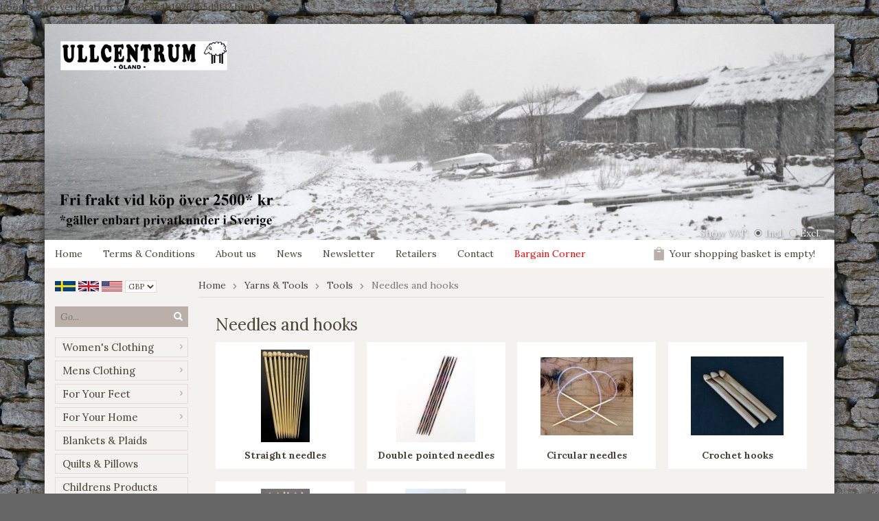

--- FILE ---
content_type: text/html; charset=UTF-8
request_url: https://www.ullcentrum.com/en/yarns-tools/tools/needles-and-hooks/
body_size: 11144
content:
<!doctype html>
<html lang="en">
<head>
	<meta http-equiv="content-type" content="text/html; charset=utf-8">

	<title>Needles and hooks - Tools - Yarns & Tools - Ullcentrum.com</title>

	<meta name="description" content="Ullcentrums trästickor.">
	<meta name="keywords" content="sticka,stickor,knitting needles,knitting needle,bambusticka,bambustickor,trästicka,trästickor,bamboo needles">
	<meta name="robots" content="index, follow">
	<meta name="viewport" content="width=device-width, initial-scale=1, maximum-scale=1">
	<!-- WIKINGGRUPPEN 8.1.3 -->

	<link rel="shortcut icon" href="/favicon2.png">
	<link href='//fonts.googleapis.com/css?family=Lora:400,700,400italic,700italic' rel='stylesheet' type='text/css'>
	<link rel="stylesheet" href="/frontend/view_desktop/css/compiled260.css">
		
		<link rel="stylesheet" href="//wgrremote.se/jquery-ui/1.11.2/smooth/jquery-ui.min.css" />
		<link rel="stylesheet" href="/css/jquery.multiselect.css" />
		<link rel="stylesheet" href="/css/filter.css?260">
		<link rel="canonical" href="https://www.ullcentrum.com/en/yarns-tools/tools/needles-and-hooks/">
<link rel="alternate" hreflang="sv" href="https://www.ullcentrum.com/garn-tillbehor/tillbehor/stickor-virk-kroknalar/">
<link rel="alternate" hreflang="en" href="https://www.ullcentrum.com/en/yarns-tools/tools/needles-and-hooks/">
<script>
(function(i,s,o,g,r,a,m){i['GoogleAnalyticsObject']=r;i[r]=i[r]||function(){
			(i[r].q=i[r].q||[]).push(arguments)},i[r].l=1*new Date();a=s.createElement(o),
			m=s.getElementsByTagName(o)[0];a.async=1;a.src=g;m.parentNode.insertBefore(a,m)
			})(window,document,'script','//www.google-analytics.com/analytics.js','ga');
			ga('create', 'UA-64759018-1', 'auto'); ga('send', 'pageview'); 
</script>google-site-verification: google7e4b1026db5d9f32.html
<meta name="google-site-verification" content="ShNrSWcz0duHm-Wdk-WBORzaNaKhODbEaRoGcW4wdo812" /></head><body itemscope itemtype="http://schema.org/WebPage"><div class="l-holder clearfix">	<div class="mobile-shipping-banner">
			</div>
	<div class="l-mobile-header"><button class="neutral-btn mini-menu"><i class="wgr-icon icon-list2"></i></button><button class="neutral-btn mini-search"><i class="wgr-icon icon-search"></i></button><img src="/frontend/view_desktop/design/logos/logo_en_old.png" class="mini-site-logo" alt="Ullcentrum Öland / Vedbyäng AB"><button class="neutral-btn mini-cart" onclick="goToURL('/checkout/?lang=en')"><div class="mini-cart-inner"><i class="wgr-icon icon-cart"></i></div></button><a class="mini-link" href="/?lang=en"></a></div><div class="l-header" itemscope itemtype="http://schema.org/WPHeader"><a class="site-logo" href="/?lang=en"><img src="/frontend/view_desktop/design/logos/alvedsjobodarvinterfrifaktlogo.jpg" alt="Ullcentrum Öland / Vedbyäng AB"></a><form class="vat-selector" action="#" method="get" onsubmit="return false">Show VAT: <input type="radio" name="vatsetting" value="inkl" id="vatsetting_inkl"
				onclick="setVATSetting('inkl')" checked> <label onclick="setVATSetting('inkl')" for="vatsetting_inkl"><span></span>Incl.</label>
			<input type="radio" name="vatsetting" value="exkl" id="vatsetting_exkl"
				onclick="setVATSetting('exkl')"> <label onclick="setVATSetting('exkl')" for="vatsetting_exkl"><span></span>Excl.</label></form></div><div class="l-menubar clearfix"><ul class="nav site-nav" itemscope itemtype="http://schema.org/SiteNavigationElement"><li class="site-nav__home"><a href="/?lang=en" title="Go to the Home page" itemprop="url">Home</a></li><li><a href="/en/info/terms/" itemprop="url">Terms & Conditions</a></li><li><a href="/en/info/about-us/" itemprop="url">About us</a></li><li class="hide-for-xlarge"><a href="/news/?lang=en" itemprop="url">News</a></li><li class="hide-for-xlarge"><a href="/newsletter/?lang=en" itemprop="url">Newsletter</a></li><li><a href="/en/info/retailers/" itemprop="url">Retailers</a></li><li><a href="/contact/?lang=en" itemprop="url">Contact</a></li><li><a class="redcampaign" href="/campaigns/?lang=en" itemprop="url">Bargain Corner</a></li></ul><div id="topcart-holder">
			<div id="topcart-area"><img src="/frontend/view_desktop/design/topcart_cartsymbol.png" class="topcart-icon" alt="Cart">Your shopping basket is empty!&nbsp;&nbsp;<div id="topcart-hoverarea"></div></div>
		  </div>
	  <div id="popcart"></div></div><div class="l-content clearfix">
		<div class="l-sidebar-primary" itemscope itemtype="http://schema.org/WPSideBar"><div itemscope itemtype="http://schema.org/SiteNavigationElement">
			<form class="lang-changer" name="valutaval" action="javascript:void(0)"><a title="Svenska" itemprop="url" href="https://www.ullcentrum.com/garn-tillbehor/tillbehor/stickor-virk-kroknalar/"><img alt="Svenska" src="/frontend/view_desktop/design/flags/sv_big.png"></a>&nbsp;<a title="English" itemprop="url" href="https://www.ullcentrum.com/en/yarns-tools/tools/needles-and-hooks/"><img alt="English" src="/frontend/view_desktop/design/flags/uk_big.png"></a>&nbsp;<a title="English" itemprop="url" href="http://www.ullcentrum.com/?lang=en"><img alt="USA" src="/frontend/view_desktop/design/flags/us_big.png"></a>&nbsp;<select class="wipe" name="valuta" onchange="setCurrency(this.options[this.selectedIndex].text)"><option>EUR</option><option selected>GBP</option><option>SEK</option><option>USD</option></select></form><br></div><form method="get" action="/search/" class="site-search input-highlight">
		<input type="hidden" name="lang" value="en"><input type="search" placeholder="Go..." name="q" class="js-autocomplete-input neutral-btn site-search__input"><button type="submit" class="neutral-btn site-search__btn"><i class="wgr-icon icon-search"></i></button>
	</form><div class="module module__products">
		<div class="module__body wipe" itemscope itemtype="http://schema.org/SiteNavigationElement"><ul class="listmenu listmenu-0"><li>
					<a href="/en/womens-clothing/" title="Women&#039;s Clothing" itemprop="url">Women's Clothing<i class="menu-node js-menu-node wgr-icon icon-arrow-right5" data-arrows="icon-arrow-down5 icon-arrow-right5"></i></a><ul class="listmenu listmenu-1"><li>
					<a href="/en/womens-clothing/woollen-garments/" title="Woollen garments" itemprop="url">Woollen garments<i class="menu-node js-menu-node wgr-icon icon-arrow-right5" data-arrows="icon-arrow-down5 icon-arrow-right5"></i></a><ul class="listmenu listmenu-2"><li>
					<a href="/en/womens-clothing/woollen-garments/underwear/" title="Underwear" itemprop="url">Underwear</a></li><li>
					<a href="/en/womens-clothing/woollen-garments/cardigans-and-waistcoats/" title="Cardigans and waistcoats" itemprop="url">Cardigans and waistcoats</a></li><li>
					<a href="/en/womens-clothing/woollen-garments/sweaters/" title="Sweaters" itemprop="url">Sweaters</a></li><li>
					<a href="/en/womens-clothing/woollen-garments/gloves-mitts-wrist-warmers-and-leg-warmers/" title="Gloves, mitts, wrist warmers and leg warmers" itemprop="url">Gloves, mitts, wrist warmers and leg warmers</a></li><li>
					<a href="/en/womens-clothing/woollen-garments/headgear/" title="Headgear" itemprop="url">Headgear</a></li><li>
					<a href="/en/womens-clothing/woollen-garments/ponchos-shawls-and-scarves/" title="Ponchos, shawls and scarves" itemprop="url">Ponchos, shawls and scarves</a></li><li>
					<a href="/en/womens-clothing/woollen-garments/wool-dresses/" title="Wool dresses" itemprop="url">Wool dresses</a></li></ul></li><li>
					<a href="/en/womens-clothing/linen-garments/" title="Linen garments" itemprop="url">Linen garments<i class="menu-node js-menu-node wgr-icon icon-arrow-right5" data-arrows="icon-arrow-down5 icon-arrow-right5"></i></a><ul class="listmenu listmenu-2"><li>
					<a href="/en/womens-clothing/linen-garments/sweaters/" title="Sweaters" itemprop="url">Sweaters</a></li><li>
					<a href="/en/womens-clothing/linen-garments/blouses-tops/" title="Blouses &amp; tops" itemprop="url">Blouses & tops</a></li><li>
					<a href="/en/womens-clothing/linen-garments/cardigans/" title="Cardigans" itemprop="url">Cardigans</a></li><li>
					<a href="/en/womens-clothing/linen-garments/scarves-ponchos/" title="Scarves &amp; ponchos" itemprop="url">Scarves & ponchos</a></li><li>
					<a href="/en/womens-clothing/linen-garments/dresses-tunics/" title="Dresses &amp; tunics" itemprop="url">Dresses & tunics</a></li><li>
					<a href="/en/womens-clothing/linen-garments/trousers/" title="Trousers" itemprop="url">Trousers</a></li><li>
					<a href="/en/womens-clothing/linen-garments/skirt/" title="Skirt" itemprop="url">Skirt</a></li></ul></li><li>
					<a href="/en/womens-clothing/jackets-coats/" title="Jackets &amp; Coats" itemprop="url">Jackets & Coats</a></li></ul></li><li>
					<a href="/en/mens-clothing/" title="Mens Clothing" itemprop="url">Mens Clothing<i class="menu-node js-menu-node wgr-icon icon-arrow-right5" data-arrows="icon-arrow-down5 icon-arrow-right5"></i></a><ul class="listmenu listmenu-1"><li>
					<a href="/en/mens-clothing/woollen-underwear/" title="Woollen underwear" itemprop="url">Woollen underwear</a></li><li>
					<a href="/en/mens-clothing/woollen-cardigans-waistcoats-and-sweaters/" title="Woollen cardigans, waistcoats and sweaters" itemprop="url">Woollen cardigans, waistcoats and sweaters</a></li><li>
					<a href="/en/mens-clothing/hats-gloves-scarves/" title="Hats, gloves &amp; scarves" itemprop="url">Hats, gloves & scarves</a></li><li>
					<a href="/en/mens-clothing/shirts/" title="Shirts" itemprop="url">Shirts</a></li><li>
					<a href="/en/mens-clothing/mens-trousers/" title="Mens trousers" itemprop="url">Mens trousers</a></li></ul></li><li>
					<a href="/en/for-your-feet/" title="For Your Feet" itemprop="url">For Your Feet<i class="menu-node js-menu-node wgr-icon icon-arrow-right5" data-arrows="icon-arrow-down5 icon-arrow-right5"></i></a><ul class="listmenu listmenu-1"><li>
					<a href="/en/for-your-feet/socks/" title="Socks" itemprop="url">Socks</a></li><li>
					<a href="/en/for-your-feet/raggsocks/" title="&quot;Raggsocks&quot;" itemprop="url">"Raggsocks"</a></li><li>
					<a href="/en/for-your-feet/slippers/" title="Slippers" itemprop="url">Slippers</a></li><li>
					<a href="/en/for-your-feet/insoles/" title="Insoles" itemprop="url">Insoles</a></li></ul></li><li>
					<a href="/en/for-your-home/" title="For Your Home" itemprop="url">For Your Home<i class="menu-node js-menu-node wgr-icon icon-arrow-right5" data-arrows="icon-arrow-down5 icon-arrow-right5"></i></a><ul class="listmenu listmenu-1"><li>
					<a href="/en/for-your-home/felted-hot-pads/" title="Felted Hot pads" itemprop="url">Felted Hot pads</a></li><li>
					<a href="/en/for-your-home/seat-cushions/" title="Seat cushions" itemprop="url">Seat cushions</a></li><li>
					<a href="/en/for-your-home/key-rings/" title="Key rings" itemprop="url">Key rings</a></li><li>
					<a href="/en/for-your-home/dishcloths/" title="Dishcloths" itemprop="url">Dishcloths</a></li><li>
					<a href="/en/for-your-home/napkins/" title="Napkins" itemprop="url">Napkins</a></li><li>
					<a href="/en/for-your-home/towels-bedding/" title="Towels &amp; bedding" itemprop="url">Towels & bedding</a></li><li>
					<a href="/en/for-your-home/sheepskin/" title="Sheepskin" itemprop="url">Sheepskin</a></li><li>
					<a href="/en/for-your-home/wheat-heater/" title="Wheat heater" itemprop="url">Wheat heater</a></li></ul></li><li>
					<a href="/en/blankets-plaids/" title="Blankets &amp; Plaids" itemprop="url">Blankets & Plaids</a></li><li>
					<a href="/en/quilts-pillows/" title="Quilts &amp; Pillows" itemprop="url">Quilts & Pillows</a></li><li>
					<a href="/en/childrens-products/" title="Childrens Products" itemprop="url">Childrens Products</a></li><li class="is-listmenu-opened">
					<a class="selected" href="/en/yarns-tools/" title="Yarns &amp; Tools" itemprop="url">Yarns & Tools<i class="menu-node js-menu-node wgr-icon icon-arrow-down5" data-arrows="icon-arrow-down5 icon-arrow-right5"></i></a><ul class="listmenu listmenu-1"><li>
					<a href="/en/yarns-tools/wool-yarn/" title="Wool Yarn" itemprop="url">Wool Yarn<i class="menu-node js-menu-node wgr-icon icon-arrow-right5" data-arrows="icon-arrow-down5 icon-arrow-right5"></i></a><ul class="listmenu listmenu-2"><li>
					<a href="/en/yarns-tools/wool-yarn/1-ply-lace-weight/" title="1-ply Lace Weight" itemprop="url">1-ply Lace Weight</a></li><li>
					<a href="/en/yarns-tools/wool-yarn/2-ply-sport-weight/" title="2-ply Sport Weight" itemprop="url">2-ply Sport Weight</a></li><li>
					<a href="/en/yarns-tools/wool-yarn/3-ply-worsted/" title="3-ply Worsted" itemprop="url">3-ply Worsted</a></li><li>
					<a href="/en/yarns-tools/wool-yarn/z-plied-2-ply/" title="Z-plied 2-ply" itemprop="url">Z-plied 2-ply</a></li><li>
					<a href="/en/yarns-tools/wool-yarn/raggsock-yarn/" title="Raggsock yarn" itemprop="url">Raggsock yarn</a></li><li>
					<a href="/en/yarns-tools/wool-yarn/lovikka-wool-yarn/" title="Lovikka wool yarn" itemprop="url">Lovikka wool yarn</a></li><li>
					<a href="/en/yarns-tools/wool-yarn/rovings/" title="Rovings" itemprop="url">Rovings<i class="menu-node js-menu-node wgr-icon icon-arrow-right5" data-arrows="icon-arrow-down5 icon-arrow-right5"></i></a><ul class="listmenu listmenu-3"><li>
					<a href="/en/yarns-tools/wool-yarn/rovings/chunky-pencil-roving/" title="Chunky pencil roving" itemprop="url">Chunky pencil roving</a></li><li>
					<a href="/en/yarns-tools/wool-yarn/rovings/thin-pencil-roving/" title="Thin pencil roving" itemprop="url">Thin pencil roving</a></li></ul></li><li>
					<a href="/en/yarns-tools/wool-yarn/island-yarn/" title="Island yarn" itemprop="url">Island yarn</a></li><li>
					<a href="/en/yarns-tools/wool-yarn/8-2-wool-yarn/" title="8/2 Wool Yarn" itemprop="url">8/2 Wool Yarn</a></li><li>
					<a href="/en/yarns-tools/wool-yarn/thin-yarn/" title="Thin Yarn" itemprop="url">Thin Yarn</a></li><li>
					<a href="/en/yarns-tools/wool-yarn/wool-cones-8-2/" title="Wool Cones (8/2)" itemprop="url">Wool Cones (8/2)</a></li><li>
					<a href="/en/yarns-tools/wool-yarn/wool-cones-6-2/" title="Wool cones (6/2)" itemprop="url">Wool cones (6/2)</a></li></ul></li><li>
					<a href="/en/yarns-tools/linen-yarn/" title="Linen Yarn" itemprop="url">Linen Yarn</a></li><li>
					<a href="/en/yarns-tools/additional-yarns/" title="Additional yarns" itemprop="url">Additional yarns<i class="menu-node js-menu-node wgr-icon icon-arrow-right5" data-arrows="icon-arrow-down5 icon-arrow-right5"></i></a><ul class="listmenu listmenu-2"><li>
					<a href="/en/yarns-tools/additional-yarns/mohair-boucle-yarn/" title="Mohair boucle yarn" itemprop="url">Mohair boucle yarn</a></li><li>
					<a href="/en/yarns-tools/additional-yarns/misti-lace/" title="Misti Lace" itemprop="url">Misti Lace</a></li></ul></li><li class="is-listmenu-opened">
					<a class="selected" href="/en/yarns-tools/tools/" title="Tools" itemprop="url">Tools<i class="menu-node js-menu-node wgr-icon icon-arrow-down5" data-arrows="icon-arrow-down5 icon-arrow-right5"></i></a><ul class="listmenu listmenu-2"><li>
					<a href="/en/yarns-tools/tools/books/" title="Books" itemprop="url">Books</a></li><li class="is-listmenu-opened">
					<a class="selected" href="/en/yarns-tools/tools/needles-and-hooks/" title="Needles and hooks" itemprop="url">Needles and hooks<i class="menu-node js-menu-node wgr-icon icon-arrow-down5" data-arrows="icon-arrow-down5 icon-arrow-right5"></i></a><ul class="listmenu listmenu-3"><li>
					<a href="/en/yarns-tools/tools/needles-and-hooks/straight-needles/" title="Straight needles" itemprop="url">Straight needles</a></li><li>
					<a href="/en/yarns-tools/tools/needles-and-hooks/double-pointed-needles/" title="Double pointed needles" itemprop="url">Double pointed needles</a></li><li>
					<a href="/en/yarns-tools/tools/needles-and-hooks/circular-needles/" title="Circular needles" itemprop="url">Circular needles</a></li><li>
					<a href="/en/yarns-tools/tools/needles-and-hooks/crochet-hooks/" title="Crochet hooks" itemprop="url">Crochet hooks</a></li><li>
					<a href="/en/yarns-tools/tools/needles-and-hooks/tunisian-crochet-hooks/" title="Tunisian crochet hooks" itemprop="url">Tunisian crochet hooks</a></li><li>
					<a href="/en/yarns-tools/tools/needles-and-hooks/cable-needles/" title="Cable needles" itemprop="url">Cable needles</a></li></ul></li><li>
					<a href="/en/yarns-tools/tools/ribbons/" title="Ribbons" itemprop="url">Ribbons</a></li><li>
					<a href="/en/yarns-tools/tools/buttons/" title="Buttons" itemprop="url">Buttons</a></li><li>
					<a href="/en/yarns-tools/tools/shawl-pins-buckles/" title="Shawl pins &amp; buckles" itemprop="url">Shawl pins & buckles</a></li><li>
					<a href="/en/yarns-tools/tools/reflective-buttons/" title="Reflective Buttons" itemprop="url">Reflective Buttons</a></li></ul></li><li>
					<a href="/en/yarns-tools/weavers-corner/" title="Weaver&#039;s corner" itemprop="url">Weaver's corner</a></li><li>
					<a href="/en/yarns-tools/yarn-kit/" title="Yarn Kit" itemprop="url">Yarn Kit</a></li></ul></li><li>
					<a href="/en/carded-batts-wool-locks-accessories/" title="Carded Batts, Wool Locks &amp; Accessories" itemprop="url">Carded Batts, Wool Locks & Accessories<i class="menu-node js-menu-node wgr-icon icon-arrow-right5" data-arrows="icon-arrow-down5 icon-arrow-right5"></i></a><ul class="listmenu listmenu-1"><li>
					<a href="/en/carded-batts-wool-locks-accessories/kilo-pack/" title="Kilo Pack" itemprop="url">Kilo Pack</a></li><li>
					<a href="/en/carded-batts-wool-locks-accessories/accessories/" title="Accessories" itemprop="url">Accessories</a></li></ul></li><li>
					<a href="/en/knitting-crochet-patterns/" title="Knitting &amp; Crochet Patterns" itemprop="url">Knitting & Crochet Patterns<i class="menu-node js-menu-node wgr-icon icon-arrow-right5" data-arrows="icon-arrow-down5 icon-arrow-right5"></i></a><ul class="listmenu listmenu-1"><li>
					<a href="/en/knitting-crochet-patterns/patterns-wool/" title="Patterns wool" itemprop="url">Patterns wool<i class="menu-node js-menu-node wgr-icon icon-arrow-right5" data-arrows="icon-arrow-down5 icon-arrow-right5"></i></a><ul class="listmenu listmenu-2"><li>
					<a href="/en/knitting-crochet-patterns/patterns-wool/headgear/" title="Headgear" itemprop="url">Headgear<i class="menu-node js-menu-node wgr-icon icon-arrow-right5" data-arrows="icon-arrow-down5 icon-arrow-right5"></i></a><ul class="listmenu listmenu-3"><li>
					<a href="/en/knitting-crochet-patterns/patterns-wool/headgear/crochet-hats-and-caps/" title="Crochet hats and caps" itemprop="url">Crochet hats and caps</a></li><li>
					<a href="/en/knitting-crochet-patterns/patterns-wool/headgear/head-band/" title="Head band" itemprop="url">Head band</a></li><li>
					<a href="/en/knitting-crochet-patterns/patterns-wool/headgear/tunisian-crochet-hats-and-caps/" title="Tunisian crochet hats and caps" itemprop="url">Tunisian crochet hats and caps</a></li><li>
					<a href="/en/knitting-crochet-patterns/patterns-wool/headgear/lovikka-hats/" title="Lovikka hats" itemprop="url">Lovikka hats</a></li></ul></li><li>
					<a href="/en/knitting-crochet-patterns/patterns-wool/scarves-shawls-ponchos/" title="Scarves, shawls &amp; ponchos" itemprop="url">Scarves, shawls & ponchos<i class="menu-node js-menu-node wgr-icon icon-arrow-right5" data-arrows="icon-arrow-down5 icon-arrow-right5"></i></a><ul class="listmenu listmenu-3"><li>
					<a href="/en/knitting-crochet-patterns/patterns-wool/scarves-shawls-ponchos/knitted-shawls-and-scarves/" title="Knitted shawls and scarves" itemprop="url">Knitted shawls and scarves</a></li><li>
					<a href="/en/knitting-crochet-patterns/patterns-wool/scarves-shawls-ponchos/crochet-shawls-and-scarves/" title="Crochet shawls and scarves" itemprop="url">Crochet shawls and scarves</a></li><li>
					<a href="/en/knitting-crochet-patterns/patterns-wool/scarves-shawls-ponchos/shawls-and-scarves-in-tunisian-crochet/" title="Shawls and scarves in Tunisian crochet" itemprop="url">Shawls and scarves in Tunisian crochet</a></li><li>
					<a href="/en/knitting-crochet-patterns/patterns-wool/scarves-shawls-ponchos/ponchos/" title="Ponchos" itemprop="url">Ponchos</a></li></ul></li><li>
					<a href="/en/knitting-crochet-patterns/patterns-wool/mitts-and-wrist-warmers/" title="Mitts and wrist-warmers" itemprop="url">Mitts and wrist-warmers<i class="menu-node js-menu-node wgr-icon icon-arrow-right5" data-arrows="icon-arrow-down5 icon-arrow-right5"></i></a><ul class="listmenu listmenu-3"><li>
					<a href="/en/knitting-crochet-patterns/patterns-wool/mitts-and-wrist-warmers/wrist-warmers/" title="Wrist warmers" itemprop="url">Wrist warmers</a></li><li>
					<a href="/en/knitting-crochet-patterns/patterns-wool/mitts-and-wrist-warmers/half-mitts/" title="Half mitts" itemprop="url">Half mitts</a></li><li>
					<a href="/en/knitting-crochet-patterns/patterns-wool/mitts-and-wrist-warmers/mittens-gloves/" title="Mittens / gloves" itemprop="url">Mittens / gloves</a></li><li>
					<a href="/en/knitting-crochet-patterns/patterns-wool/mitts-and-wrist-warmers/lovikka-mittens/" title="Lovikka mittens" itemprop="url">Lovikka mittens</a></li></ul></li><li>
					<a href="/en/knitting-crochet-patterns/patterns-wool/sweaters-waistcoats/" title="Sweaters &amp; waistcoats" itemprop="url">Sweaters & waistcoats</a></li><li>
					<a href="/en/knitting-crochet-patterns/patterns-wool/cardigans/" title="Cardigans" itemprop="url">Cardigans</a></li><li>
					<a href="/en/knitting-crochet-patterns/patterns-wool/various/" title="Various" itemprop="url">Various</a></li><li>
					<a href="/en/knitting-crochet-patterns/patterns-wool/childrens-wear/" title="Children&#039;s wear" itemprop="url">Children's wear</a></li><li>
					<a href="/en/knitting-crochet-patterns/patterns-wool/socks-and-leg-warmers/" title="Socks and leg warmers" itemprop="url">Socks and leg warmers</a></li></ul></li><li>
					<a href="/en/knitting-crochet-patterns/patterns-linen/" title="Patterns linen" itemprop="url">Patterns linen<i class="menu-node js-menu-node wgr-icon icon-arrow-right5" data-arrows="icon-arrow-down5 icon-arrow-right5"></i></a><ul class="listmenu listmenu-2"><li>
					<a href="/en/knitting-crochet-patterns/patterns-linen/dishcloths-and-pot-holder/" title="Dishcloths and pot holder" itemprop="url">Dishcloths and pot holder</a></li><li>
					<a href="/en/knitting-crochet-patterns/patterns-linen/scarves-shawls-and-ponchos/" title="Scarves, Shawls and Ponchos" itemprop="url">Scarves, Shawls and Ponchos</a></li><li>
					<a href="/en/knitting-crochet-patterns/patterns-linen/tops-cardigans-sweaters/" title="Tops, cardigans &amp; sweaters" itemprop="url">Tops, cardigans & sweaters</a></li></ul></li><li>
					<a href="/en/knitting-crochet-patterns/patterns-other-yarns/" title="Patterns other yarns" itemprop="url">Patterns other yarns</a></li></ul></li><li>
					<a href="/en/miscellaneous/" title="Miscellaneous" itemprop="url">Miscellaneous<i class="menu-node js-menu-node wgr-icon icon-arrow-right5" data-arrows="icon-arrow-down5 icon-arrow-right5"></i></a><ul class="listmenu listmenu-1"><li>
					<a href="/en/miscellaneous/gift-cards/" title="Gift Cards" itemprop="url">Gift Cards</a></li><li>
					<a href="/en/miscellaneous/bags/" title="Bags" itemprop="url">Bags</a></li><li>
					<a href="/en/miscellaneous/craft-kits/" title="Craft kits" itemprop="url">Craft kits</a></li><li>
					<a href="/en/miscellaneous/ribbons/" title="Ribbons" itemprop="url">Ribbons</a></li><li>
					<a href="/en/miscellaneous/buttons/" title="Buttons" itemprop="url">Buttons</a></li><li>
					<a href="/en/miscellaneous/shawl-pins-buckles/" title="Shawl pins &amp; buckles" itemprop="url">Shawl pins & buckles</a></li><li>
					<a href="/en/miscellaneous/reflective-buttons/" title="Reflective Buttons" itemprop="url">Reflective Buttons</a></li></ul></li><li>
					<a href="/en/red-cedar-products/" title="Red Cedar Products" itemprop="url">Red Cedar Products</a></li><li>
					<a href="/en/hygiene-cleaning/" title="Hygiene &amp; Cleaning" itemprop="url">Hygiene & Cleaning<i class="menu-node js-menu-node wgr-icon icon-arrow-right5" data-arrows="icon-arrow-down5 icon-arrow-right5"></i></a><ul class="listmenu listmenu-1"><li>
					<a href="/en/hygiene-cleaning/dishcloths/" title="Dishcloths" itemprop="url">Dishcloths</a></li><li>
					<a href="/en/hygiene-cleaning/skin-care-health/" title="Skin Care &amp; Health" itemprop="url">Skin Care & Health</a></li><li>
					<a href="/en/hygiene-cleaning/cleaning/" title="Cleaning" itemprop="url">Cleaning</a></li><li>
					<a href="/en/hygiene-cleaning/soaps/" title="Soaps" itemprop="url">Soaps</a></li></ul></li></ul><ul class="listmenu listmenu-0"><li>
			<a class=" redcampaign" href="/campaigns/?lang=en" itemprop="url">Bargain Corner</a>
			<div class="menu-node"></div>
		</li></ul>
		</div>
	</div><div class="module">
		<h5 class="module__heading">More</h5>
		<div class="module__body">
			<ul class="listmenu listmenu-0" itemscope itemtype="http://schema.org/SiteNavigationElement"><li><a class="" href="/en/info/about-us/" itemprop="url">About Us</a></li><li><a class="" href="/en/info/our-shops/" itemprop="url">Our shops</a></li><li><a class="" href="/en/info/retailers/" itemprop="url">Retailers</a></li><li><a class="" href="/en/info/terms/" itemprop="url">Terms</a></li><li><a class="" href="/en/info/washing-instructions/" itemprop="url">Washing instructions</a></li><li><a class="" href="/customer-login/?lang=en" itemprop="url">Log in</a></li>		</ul>
		</div>
	</div><div class="module">
			<h5 class="module__heading">Customer Service</h5>
			<div class="module__body"><p style="line-height: 15.3999996185303px;"><span style="font-size: 12px;">For further information, please feel free to contact us per</span></p>

<p style="line-height: 15.3999996185303px;"><span style="font-size: 12px;">email:&nbsp;</span><a href="mailto:admin@ullcentrum.com" style="font-size: 12px;">admin@ullcentrum.com</a></p>

<p style="line-height: 15.3999996185303px;"><span style="font-size:12px;">Tel. +46 (0)485 29010</span>&nbsp;<br>
<br>
<span style="font-size: 12px;">We aim to respond within 1 - 2 days</span></p>

<p style="line-height: 15.3999996185303px;">&nbsp;</p>

<p style="line-height: 15.3999996185303px;">&nbsp;</p>
</div>
		</div><div class="module">
			<h5 class="module__heading">Payment Options</h5>
			<div class="module__body">			<img class="payment-logo payment-logo--list" alt="Klarna" src="//wgrremote.se/img/logos/klarna/klarna.svg">
			<img class="payment-logo payment-logo--list" alt="PayPal" src="//wgrremote.se/img/logos/paypal.png"><img class="payment-logo payment-logo--list" alt="Swish" src="//wgrremote.se/img/logos/swish.png"><img class="payment-logo payment-logo--list" alt="Faktura" src="//wgrremote.se/img/logos/egenfaktura.png"></div>
	</div></div><div class="l-main"><ol itemprop="breadcrumb" class="nav breadcrumbs clearfix">
		<li><a href="/?lang=en">Home</a> <i class="wgr-icon icon-arrow-right5" style="vertical-align:middle;"></i></li><li><a href="/en/yarns-tools/" title="Yarns &amp; Tools">Yarns & Tools</a> <i class="wgr-icon icon-arrow-right5" style="vertical-align:middle;"></i></li><li><a href="/en/yarns-tools/tools/" title="Tools">Tools</a> <i class="wgr-icon icon-arrow-right5" style="vertical-align:middle;"></i></li><li>Needles and hooks</li></ol><div class="l-inner" itemscope itemtype="http://schema.org/WebPageElement" itemprop="mainContentOfPage"><h1 class="category-heading" itemprop="headline">Needles and hooks</h1><div class="category-lead" itemprop="description"></div><ul class="grid-gallery grid-gallery--categories" itemscope itemtype="http://schema.org/SiteNavigationElement"><li class="category-item" title="Straight needles" onclick="goToURL('https://www.ullcentrum.com/en/yarns-tools/tools/needles-and-hooks/straight-needles/')">
					<div class="category-item__img">
						<a href="/en/yarns-tools/tools/needles-and-hooks/straight-needles/"><img src="/images/category/rakastickor.jpg" alt="Straight needles" itemprop="image"></a>
					</div>
					<div class="category-item__heading"><strong><a href="/en/yarns-tools/tools/needles-and-hooks/straight-needles/" itemprop="url">Straight needles</a></strong></div>						
				</li><li class="category-item" title="Double pointed needles" onclick="goToURL('https://www.ullcentrum.com/en/yarns-tools/tools/needles-and-hooks/double-pointed-needles/')">
					<div class="category-item__img">
						<a href="/en/yarns-tools/tools/needles-and-hooks/double-pointed-needles/"><img src="/images/category/knitprostrump15cm2.jpg" alt="Double pointed needles" itemprop="image"></a>
					</div>
					<div class="category-item__heading"><strong><a href="/en/yarns-tools/tools/needles-and-hooks/double-pointed-needles/" itemprop="url">Double pointed needles</a></strong></div>						
				</li><li class="category-item" title="Circular needles" onclick="goToURL('https://www.ullcentrum.com/en/yarns-tools/tools/needles-and-hooks/circular-needles/')">
					<div class="category-item__img">
						<a href="/en/yarns-tools/tools/needles-and-hooks/circular-needles/"><img src="/images/category/rundsticka1.jpg" alt="Circular needles" itemprop="image"></a>
					</div>
					<div class="category-item__heading"><strong><a href="/en/yarns-tools/tools/needles-and-hooks/circular-needles/" itemprop="url">Circular needles</a></strong></div>						
				</li><li class="category-item" title="Crochet hooks" onclick="goToURL('https://www.ullcentrum.com/en/yarns-tools/tools/needles-and-hooks/crochet-hooks/')">
					<div class="category-item__img">
						<a href="/en/yarns-tools/tools/needles-and-hooks/crochet-hooks/"><img src="/images/category/virknalar20mm.jpg" alt="Crochet hooks" itemprop="image"></a>
					</div>
					<div class="category-item__heading"><strong><a href="/en/yarns-tools/tools/needles-and-hooks/crochet-hooks/" itemprop="url">Crochet hooks</a></strong></div>						
				</li><li class="category-item" title="Tunisian crochet hooks" onclick="goToURL('https://www.ullcentrum.com/en/yarns-tools/tools/needles-and-hooks/tunisian-crochet-hooks/')">
					<div class="category-item__img">
						<a href="/en/yarns-tools/tools/needles-and-hooks/tunisian-crochet-hooks/"><img src="/images/category/kroknalar.jpg" alt="Tunisian crochet hooks" itemprop="image"></a>
					</div>
					<div class="category-item__heading"><strong><a href="/en/yarns-tools/tools/needles-and-hooks/tunisian-crochet-hooks/" itemprop="url">Tunisian crochet hooks</a></strong></div>						
				</li><li class="category-item" title="Cable needles" onclick="goToURL('https://www.ullcentrum.com/en/yarns-tools/tools/needles-and-hooks/cable-needles/')">
					<div class="category-item__img">
						<a href="/en/yarns-tools/tools/needles-and-hooks/cable-needles/"><img src="/images/category/flatstickor.jpg" alt="Cable needles" itemprop="image"></a>
					</div>
					<div class="category-item__heading"><strong><a href="/en/yarns-tools/tools/needles-and-hooks/cable-needles/" itemprop="url">Cable needles</a></strong></div>						
				</li></ul><div class="sub-gallery--products"><h3 class="startpage-bar">Hot items in the sub-categories</h3><ul class="grid-gallery grid-gallery--products" itemprop="about" itemscope itemtype="http://schema.org/SomeProducts"><li data-productid="1245" class="product-item" title="Tunisian crochet hook, short, double ended 16 cm" onclick="goToURL('https://www.ullcentrum.com/en/yarns-tools/tools/needles-and-hooks/tunisian-crochet-hooks/tunisian-crochet-hook-short-double-ended-16-cm/')" itemprop="offers" itemscope itemtype="http://schema.org/Offer">
							<div class="product-item__img">
								<a href="/en/yarns-tools/tools/needles-and-hooks/tunisian-crochet-hooks/tunisian-crochet-hook-short-double-ended-16-cm/"><img src="/images/list/kroknalar-dubbla-1-.jpg" alt="Tunisian crochet hook, short, double ended 16 cm" itemprop="image"></a>
							</div><div class="product-item__body">
								<h3 class="product-item__heading" itemprop="name">Tunisian crochet hook, short, double ended 16 cm</h3>
								<div class="product-item__body__bottom"><span class="price" itemprop="price">£4.10</span><meta itemprop="priceCurrency" content="GBP">
					<div class="product-item__buttons">
						<a class="btn" title="Tunisian crochet hook, short, double ended 16 cm" href="/en/yarns-tools/tools/needles-and-hooks/tunisian-crochet-hooks/tunisian-crochet-hook-short-double-ended-16-cm/" itemprop="url">Info</a>&nbsp;<a class="btn btn--primary" href="/en/yarns-tools/tools/needles-and-hooks/tunisian-crochet-hooks/tunisian-crochet-hook-short-double-ended-16-cm/">Buy</a><link itemprop="availability" href="http://schema.org/InStock"></div>
					</div>
					 </div>
					</li><li data-productid="1166" class="product-item" title="Knitting needles double pointed 20 cm" onclick="goToURL('https://www.ullcentrum.com/en/yarns-tools/tools/needles-and-hooks/double-pointed-needles/knitting-needles-double-pointed-20-cm/')" itemprop="offers" itemscope itemtype="http://schema.org/Offer">
							<div class="product-item__img">
								<a href="/en/yarns-tools/tools/needles-and-hooks/double-pointed-needles/knitting-needles-double-pointed-20-cm/"><img src="/images/list/strumpstickor-20-cm-1-.jpg" alt="Knitting needles double pointed 20 cm" itemprop="image"></a>
							</div><div class="product-item__body">
								<h3 class="product-item__heading" itemprop="name">Knitting needles double pointed 20 cm</h3>
								<div class="product-item__body__bottom"><span class="price" itemprop="price">£4.10</span><meta itemprop="priceCurrency" content="GBP">
					<div class="product-item__buttons">
						<a class="btn" title="Knitting needles double pointed 20 cm" href="/en/yarns-tools/tools/needles-and-hooks/double-pointed-needles/knitting-needles-double-pointed-20-cm/" itemprop="url">Info</a>&nbsp;<a class="btn btn--primary" href="/en/yarns-tools/tools/needles-and-hooks/double-pointed-needles/knitting-needles-double-pointed-20-cm/">Buy</a><link itemprop="availability" href="http://schema.org/InStock"></div>
					</div>
					 </div>
					</li><li data-productid="1165" class="product-item" title="Knitting needles double pointed 13 cm" onclick="goToURL('https://www.ullcentrum.com/en/yarns-tools/tools/needles-and-hooks/double-pointed-needles/knitting-needles-double-pointed-13-cm/')" itemprop="offers" itemscope itemtype="http://schema.org/Offer">
							<div class="product-item__img">
								<a href="/en/yarns-tools/tools/needles-and-hooks/double-pointed-needles/knitting-needles-double-pointed-13-cm/"><img src="/images/list/strumpstickor-13-cm-1-.jpg" alt="Knitting needles double pointed 13 cm" itemprop="image"></a>
							</div><div class="product-item__body">
								<h3 class="product-item__heading" itemprop="name">Knitting needles double pointed 13 cm</h3>
								<div class="product-item__body__bottom"><span class="price" itemprop="price">£4.10</span><meta itemprop="priceCurrency" content="GBP">
					<div class="product-item__buttons">
						<a class="btn" title="Knitting needles double pointed 13 cm" href="/en/yarns-tools/tools/needles-and-hooks/double-pointed-needles/knitting-needles-double-pointed-13-cm/" itemprop="url">Info</a>&nbsp;<a class="btn btn--primary" href="/en/yarns-tools/tools/needles-and-hooks/double-pointed-needles/knitting-needles-double-pointed-13-cm/">Buy</a><link itemprop="availability" href="http://schema.org/InStock"></div>
					</div>
					 </div>
					</li><li data-productid="1160" class="product-item" title="Knitting needles, bamboo 30 cm" onclick="goToURL('https://www.ullcentrum.com/en/yarns-tools/tools/needles-and-hooks/straight-needles/knitting-needles-bamboo-30-cm/')" itemprop="offers" itemscope itemtype="http://schema.org/Offer">
							<div class="product-item__img">
								<a href="/en/yarns-tools/tools/needles-and-hooks/straight-needles/knitting-needles-bamboo-30-cm/"><img src="/images/list/stickor-30-cm-1-.jpg" alt="Knitting needles, bamboo 30 cm" itemprop="image"></a>
							</div><div class="product-item__body">
								<h3 class="product-item__heading" itemprop="name">Knitting needles, bamboo 30 cm</h3>
								<div class="product-item__body__bottom"><span class="price" itemprop="price">£4.10</span><meta itemprop="priceCurrency" content="GBP">
					<div class="product-item__buttons">
						<a class="btn" title="Knitting needles, bamboo 30 cm" href="/en/yarns-tools/tools/needles-and-hooks/straight-needles/knitting-needles-bamboo-30-cm/" itemprop="url">Info</a>&nbsp;<a class="btn btn--primary" href="/en/yarns-tools/tools/needles-and-hooks/straight-needles/knitting-needles-bamboo-30-cm/">Buy</a><link itemprop="availability" href="http://schema.org/InStock"></div>
					</div>
					 </div>
					</li><li data-productid="3128" class="product-item" title="Adde Lace circular needles" onclick="goToURL('https://www.ullcentrum.com/en/yarns-tools/tools/needles-and-hooks/circular-needles/adde-lace-circular-needles/')" itemprop="offers" itemscope itemtype="http://schema.org/Offer">
							<div class="product-item__img">
								<a href="/en/yarns-tools/tools/needles-and-hooks/circular-needles/adde-lace-circular-needles/"><img src="/images/list/addelace80cm.jpg" alt="Adde Lace circular needles" itemprop="image"></a>
							</div><div class="product-item__body">
								<h3 class="product-item__heading" itemprop="name">Adde Lace circular needles</h3>
								<div class="product-item__body__bottom"><span class="price" itemprop="price">£7.30</span><meta itemprop="priceCurrency" content="GBP">
					<div class="product-item__buttons">
						<a class="btn" title="Adde Lace circular needles" href="/en/yarns-tools/tools/needles-and-hooks/circular-needles/adde-lace-circular-needles/" itemprop="url">Info</a>&nbsp;<a class="btn btn--primary" href="/en/yarns-tools/tools/needles-and-hooks/circular-needles/adde-lace-circular-needles/">Buy</a><link itemprop="availability" href="http://schema.org/InStock"></div>
					</div>
					 </div>
					</li><li data-productid="1163" class="product-item" title="Circular needle bamboo 80 cm" onclick="goToURL('https://www.ullcentrum.com/en/yarns-tools/tools/needles-and-hooks/circular-needles/circular-needle-bamboo-80-cm/')" itemprop="offers" itemscope itemtype="http://schema.org/Offer">
							<div class="product-item__img">
								<a href="/en/yarns-tools/tools/needles-and-hooks/circular-needles/circular-needle-bamboo-80-cm/"><img src="/images/list/rundstickalang1.jpg" alt="Circular needle bamboo 80 cm" itemprop="image"></a>
							</div><div class="product-item__body">
								<h3 class="product-item__heading" itemprop="name">Circular needle bamboo 80 cm</h3>
								<div class="product-item__body__bottom"><span class="price" itemprop="price">£4.92</span><meta itemprop="priceCurrency" content="GBP">
					<div class="product-item__buttons">
						<a class="btn" title="Circular needle bamboo 80 cm" href="/en/yarns-tools/tools/needles-and-hooks/circular-needles/circular-needle-bamboo-80-cm/" itemprop="url">Info</a>&nbsp;<a class="btn btn--primary" href="/en/yarns-tools/tools/needles-and-hooks/circular-needles/circular-needle-bamboo-80-cm/">Buy</a><link itemprop="availability" href="http://schema.org/InStock"></div>
					</div>
					 </div>
					</li><li data-productid="1890" class="product-item" title="Symfonie wooden interchangeable circular needles 3-8 mm" onclick="goToURL('https://www.ullcentrum.com/en/yarns-tools/tools/needles-and-hooks/circular-needles/symfonie-wooden-interchangeable-circular-needles-3-8-mm/')" itemprop="offers" itemscope itemtype="http://schema.org/Offer">
							<div class="product-item__img">
								<a href="/en/yarns-tools/tools/needles-and-hooks/circular-needles/symfonie-wooden-interchangeable-circular-needles-3-8-mm/"><img src="/images/list/knitproandstickor1.jpg" alt="Symfonie wooden interchangeable circular needles 3-8 mm" itemprop="image"></a>
							</div><div class="product-item__body">
								<h3 class="product-item__heading" itemprop="name">Symfonie wooden interchangeable circular needles 3-8 mm</h3>
								<div class="product-item__body__bottom"><span class="price" itemprop="price">£8.12</span><meta itemprop="priceCurrency" content="GBP">
					<div class="product-item__buttons">
						<a class="btn" title="Symfonie wooden interchangeable circular needles 3-8 mm" href="/en/yarns-tools/tools/needles-and-hooks/circular-needles/symfonie-wooden-interchangeable-circular-needles-3-8-mm/" itemprop="url">Info</a>&nbsp;<a class="btn btn--primary" href="/en/yarns-tools/tools/needles-and-hooks/circular-needles/symfonie-wooden-interchangeable-circular-needles-3-8-mm/">Buy</a><link itemprop="availability" href="http://schema.org/InStock"></div>
					</div>
					 </div>
					</li><li data-productid="1161" class="product-item" title="Circular needle bamboo 40 cm" onclick="goToURL('https://www.ullcentrum.com/en/yarns-tools/tools/needles-and-hooks/circular-needles/circular-needle-bamboo-40-cm/')" itemprop="offers" itemscope itemtype="http://schema.org/Offer">
							<div class="product-item__img">
								<a href="/en/yarns-tools/tools/needles-and-hooks/circular-needles/circular-needle-bamboo-40-cm/"><img src="/images/list/rundsticka-1.jpg" alt="Circular needle bamboo 40 cm" itemprop="image"></a>
							</div><div class="product-item__body">
								<h3 class="product-item__heading" itemprop="name">Circular needle bamboo 40 cm</h3>
								<div class="product-item__body__bottom"><span class="price" itemprop="price">£4.92</span><meta itemprop="priceCurrency" content="GBP">
					<div class="product-item__buttons">
						<a class="btn" title="Circular needle bamboo 40 cm" href="/en/yarns-tools/tools/needles-and-hooks/circular-needles/circular-needle-bamboo-40-cm/" itemprop="url">Info</a>&nbsp;<a class="btn btn--primary" href="/en/yarns-tools/tools/needles-and-hooks/circular-needles/circular-needle-bamboo-40-cm/">Buy</a><link itemprop="availability" href="http://schema.org/InStock"></div>
					</div>
					 </div>
					</li></ul></div><div class="text-center">
	<hr><a class="category-checkout-link" rel="nofollow" href="/checkout/">
			<span class="category-checkout-link__text">To Checkout</span>
		  </a></div></div></div></div>
	<div class="l-footer" itemscope itemtype="http://schema.org/WPFooter"><div class="l-footer-col-1"><h3>Contact details</h3>

<ul>
	<li>Ullcentrum &Ouml;land /</li>
	<li>Vedby&auml;ng AB</li>
	<li>Byrumsv&auml;gen 59</li>
	<li>387 74 L&ouml;ttorp</li>
	<li>&nbsp;</li>
	<li>Tel: +46 (0)485 29010</li>
	<li><a href="mailto:admin@ullcentrum.com">admin@ullcentrum.com</a></li>
	<li>&nbsp;</li>
	<li>Orgnr: 556558-3563</li>
</ul>
</div><div class="l-footer-col-2"><h3>Shopping</h3>

<ul style="line-height: 15.3999996185303px;">
	<li><a href="http://www.ullcentrum.com/en/info/terms/">Terms &amp; Conditions</a></li>
	<li><a href="/customer-login/?lang=en">Log&nbsp;in</a></li>
	<li><a href="http://www.ullcentrum.com/retail-application/?lang=en">Application&nbsp;Retailer</a></li>
	<li><a href="http://www.ullcentrum.com/wishlist/?lang=en">My wishlist</a></li>
	<li><a href="http://www.ullcentrum.com/en/info/washing-instructions/">Washing instructions</a></li>
	<li><a href="http://www.ullcentrum.com/en/info/retailers/">Retailers</a></li>
</ul>
</div><div class="l-footer-col-3"><h3>Information</h3>

<ul>
	<li><a href="/en/info/about-us/">About us</a></li>
	<li><a href="/en/info/our-shops/">Our shops</a></li>
	<li><a href="/news/?lang=en">News</a></li>
	<li><a href="/newsletter/?lang=en">Newsletter</a></li>
	<li><a href="/about-cookies/">A</a>bout cookies</li>
</ul>
</div><div class="l-footer-col-4"><h3>Follow us</h3>

<ul>
	<li><img alt="" src="/userfiles/image/fb.png" style="width: 15px; height: 16px;">&nbsp;&nbsp;<a href="https://www.facebook.com/ullcentrum">Facebook</a></li>
	<li><img alt="" src="/userfiles/image/blogg.png" style="width: 16px; height: 14px;">&nbsp;<a href="http://ullcentrum.blogg.se/">&nbsp;Blog</a></li>
</ul>
</div><div class="l-footer-col-5">
			<h3>Newsletter</h3>

<p>Sign up for our Newsletter!</p>

			<form action="/newsletter/?lang=en" method="post" id="footerNewsletterForm">
				<input type="text" name="epost" class="input-highlight stretched" style="margin-bottom:5px;" size="20" value="Email..."
					onfocus="if (this.value=='Email...') this.value=''"
					onblur="if (this.value=='') this.value='Email...'">
				<a class="btn btn--primary" href="#" onclick="return footerNewsletterFormSubmit()">Subscribe</a>
			</form>
		</div><div class="l-footer-payment">			<img class="payment-logo payment-logo--list" alt="Klarna" src="//wgrremote.se/img/logos/klarna/klarna.svg">
			<img class="payment-logo payment-logo--list" alt="PayPal" src="//wgrremote.se/img/logos/paypal.png"><img class="payment-logo payment-logo--list" alt="Swish" src="//wgrremote.se/img/logos/swish.png"><img class="payment-logo payment-logo--list" alt="Faktura" src="//wgrremote.se/img/logos/egenfaktura.png"></div></div><div class="l-mobile-nav"><div class="mobile-module">
				<h5 class="mobile-module__heading">Categories</h5><ul class="mobile-listmenu mobile-listmenu-0"><li>
					<a href="/en/womens-clothing/" title="Women&#039;s Clothing" itemprop="url">Women's Clothing<i class="menu-node js-menu-node wgr-icon icon-arrow-right5" data-arrows="icon-arrow-down5 icon-arrow-right5"></i></a><ul class="mobile-listmenu mobile-listmenu-1"><li>
					<a href="/en/womens-clothing/woollen-garments/" title="Woollen garments" itemprop="url">Woollen garments<i class="menu-node js-menu-node wgr-icon icon-arrow-right5" data-arrows="icon-arrow-down5 icon-arrow-right5"></i></a><ul class="mobile-listmenu mobile-listmenu-2"><li>
					<a href="/en/womens-clothing/woollen-garments/underwear/" title="Underwear" itemprop="url">Underwear</a></li><li>
					<a href="/en/womens-clothing/woollen-garments/cardigans-and-waistcoats/" title="Cardigans and waistcoats" itemprop="url">Cardigans and waistcoats</a></li><li>
					<a href="/en/womens-clothing/woollen-garments/sweaters/" title="Sweaters" itemprop="url">Sweaters</a></li><li>
					<a href="/en/womens-clothing/woollen-garments/gloves-mitts-wrist-warmers-and-leg-warmers/" title="Gloves, mitts, wrist warmers and leg warmers" itemprop="url">Gloves, mitts, wrist warmers and leg warmers</a></li><li>
					<a href="/en/womens-clothing/woollen-garments/headgear/" title="Headgear" itemprop="url">Headgear</a></li><li>
					<a href="/en/womens-clothing/woollen-garments/ponchos-shawls-and-scarves/" title="Ponchos, shawls and scarves" itemprop="url">Ponchos, shawls and scarves</a></li><li>
					<a href="/en/womens-clothing/woollen-garments/wool-dresses/" title="Wool dresses" itemprop="url">Wool dresses</a></li></ul></li><li>
					<a href="/en/womens-clothing/linen-garments/" title="Linen garments" itemprop="url">Linen garments<i class="menu-node js-menu-node wgr-icon icon-arrow-right5" data-arrows="icon-arrow-down5 icon-arrow-right5"></i></a><ul class="mobile-listmenu mobile-listmenu-2"><li>
					<a href="/en/womens-clothing/linen-garments/sweaters/" title="Sweaters" itemprop="url">Sweaters</a></li><li>
					<a href="/en/womens-clothing/linen-garments/blouses-tops/" title="Blouses &amp; tops" itemprop="url">Blouses & tops</a></li><li>
					<a href="/en/womens-clothing/linen-garments/cardigans/" title="Cardigans" itemprop="url">Cardigans</a></li><li>
					<a href="/en/womens-clothing/linen-garments/scarves-ponchos/" title="Scarves &amp; ponchos" itemprop="url">Scarves & ponchos</a></li><li>
					<a href="/en/womens-clothing/linen-garments/dresses-tunics/" title="Dresses &amp; tunics" itemprop="url">Dresses & tunics</a></li><li>
					<a href="/en/womens-clothing/linen-garments/trousers/" title="Trousers" itemprop="url">Trousers</a></li><li>
					<a href="/en/womens-clothing/linen-garments/skirt/" title="Skirt" itemprop="url">Skirt</a></li></ul></li><li>
					<a href="/en/womens-clothing/jackets-coats/" title="Jackets &amp; Coats" itemprop="url">Jackets & Coats</a></li></ul></li><li>
					<a href="/en/mens-clothing/" title="Mens Clothing" itemprop="url">Mens Clothing<i class="menu-node js-menu-node wgr-icon icon-arrow-right5" data-arrows="icon-arrow-down5 icon-arrow-right5"></i></a><ul class="mobile-listmenu mobile-listmenu-1"><li>
					<a href="/en/mens-clothing/woollen-underwear/" title="Woollen underwear" itemprop="url">Woollen underwear</a></li><li>
					<a href="/en/mens-clothing/woollen-cardigans-waistcoats-and-sweaters/" title="Woollen cardigans, waistcoats and sweaters" itemprop="url">Woollen cardigans, waistcoats and sweaters</a></li><li>
					<a href="/en/mens-clothing/hats-gloves-scarves/" title="Hats, gloves &amp; scarves" itemprop="url">Hats, gloves & scarves</a></li><li>
					<a href="/en/mens-clothing/shirts/" title="Shirts" itemprop="url">Shirts</a></li><li>
					<a href="/en/mens-clothing/mens-trousers/" title="Mens trousers" itemprop="url">Mens trousers</a></li></ul></li><li>
					<a href="/en/for-your-feet/" title="For Your Feet" itemprop="url">For Your Feet<i class="menu-node js-menu-node wgr-icon icon-arrow-right5" data-arrows="icon-arrow-down5 icon-arrow-right5"></i></a><ul class="mobile-listmenu mobile-listmenu-1"><li>
					<a href="/en/for-your-feet/socks/" title="Socks" itemprop="url">Socks</a></li><li>
					<a href="/en/for-your-feet/raggsocks/" title="&quot;Raggsocks&quot;" itemprop="url">"Raggsocks"</a></li><li>
					<a href="/en/for-your-feet/slippers/" title="Slippers" itemprop="url">Slippers</a></li><li>
					<a href="/en/for-your-feet/insoles/" title="Insoles" itemprop="url">Insoles</a></li></ul></li><li>
					<a href="/en/for-your-home/" title="For Your Home" itemprop="url">For Your Home<i class="menu-node js-menu-node wgr-icon icon-arrow-right5" data-arrows="icon-arrow-down5 icon-arrow-right5"></i></a><ul class="mobile-listmenu mobile-listmenu-1"><li>
					<a href="/en/for-your-home/felted-hot-pads/" title="Felted Hot pads" itemprop="url">Felted Hot pads</a></li><li>
					<a href="/en/for-your-home/seat-cushions/" title="Seat cushions" itemprop="url">Seat cushions</a></li><li>
					<a href="/en/for-your-home/key-rings/" title="Key rings" itemprop="url">Key rings</a></li><li>
					<a href="/en/for-your-home/dishcloths/" title="Dishcloths" itemprop="url">Dishcloths</a></li><li>
					<a href="/en/for-your-home/napkins/" title="Napkins" itemprop="url">Napkins</a></li><li>
					<a href="/en/for-your-home/towels-bedding/" title="Towels &amp; bedding" itemprop="url">Towels & bedding</a></li><li>
					<a href="/en/for-your-home/sheepskin/" title="Sheepskin" itemprop="url">Sheepskin</a></li><li>
					<a href="/en/for-your-home/wheat-heater/" title="Wheat heater" itemprop="url">Wheat heater</a></li></ul></li><li>
					<a href="/en/blankets-plaids/" title="Blankets &amp; Plaids" itemprop="url">Blankets & Plaids</a></li><li>
					<a href="/en/quilts-pillows/" title="Quilts &amp; Pillows" itemprop="url">Quilts & Pillows</a></li><li>
					<a href="/en/childrens-products/" title="Childrens Products" itemprop="url">Childrens Products</a></li><li class="is-listmenu-opened">
					<a class="selected" href="/en/yarns-tools/" title="Yarns &amp; Tools" itemprop="url">Yarns & Tools<i class="menu-node js-menu-node wgr-icon icon-arrow-down5" data-arrows="icon-arrow-down5 icon-arrow-right5"></i></a><ul class="mobile-listmenu mobile-listmenu-1"><li>
					<a href="/en/yarns-tools/wool-yarn/" title="Wool Yarn" itemprop="url">Wool Yarn<i class="menu-node js-menu-node wgr-icon icon-arrow-right5" data-arrows="icon-arrow-down5 icon-arrow-right5"></i></a><ul class="mobile-listmenu mobile-listmenu-2"><li>
					<a href="/en/yarns-tools/wool-yarn/1-ply-lace-weight/" title="1-ply Lace Weight" itemprop="url">1-ply Lace Weight</a></li><li>
					<a href="/en/yarns-tools/wool-yarn/2-ply-sport-weight/" title="2-ply Sport Weight" itemprop="url">2-ply Sport Weight</a></li><li>
					<a href="/en/yarns-tools/wool-yarn/3-ply-worsted/" title="3-ply Worsted" itemprop="url">3-ply Worsted</a></li><li>
					<a href="/en/yarns-tools/wool-yarn/z-plied-2-ply/" title="Z-plied 2-ply" itemprop="url">Z-plied 2-ply</a></li><li>
					<a href="/en/yarns-tools/wool-yarn/raggsock-yarn/" title="Raggsock yarn" itemprop="url">Raggsock yarn</a></li><li>
					<a href="/en/yarns-tools/wool-yarn/lovikka-wool-yarn/" title="Lovikka wool yarn" itemprop="url">Lovikka wool yarn</a></li><li>
					<a href="/en/yarns-tools/wool-yarn/rovings/" title="Rovings" itemprop="url">Rovings<i class="menu-node js-menu-node wgr-icon icon-arrow-right5" data-arrows="icon-arrow-down5 icon-arrow-right5"></i></a><ul class="mobile-listmenu mobile-listmenu-3"><li>
					<a href="/en/yarns-tools/wool-yarn/rovings/chunky-pencil-roving/" title="Chunky pencil roving" itemprop="url">Chunky pencil roving</a></li><li>
					<a href="/en/yarns-tools/wool-yarn/rovings/thin-pencil-roving/" title="Thin pencil roving" itemprop="url">Thin pencil roving</a></li></ul></li><li>
					<a href="/en/yarns-tools/wool-yarn/island-yarn/" title="Island yarn" itemprop="url">Island yarn</a></li><li>
					<a href="/en/yarns-tools/wool-yarn/8-2-wool-yarn/" title="8/2 Wool Yarn" itemprop="url">8/2 Wool Yarn</a></li><li>
					<a href="/en/yarns-tools/wool-yarn/thin-yarn/" title="Thin Yarn" itemprop="url">Thin Yarn</a></li><li>
					<a href="/en/yarns-tools/wool-yarn/wool-cones-8-2/" title="Wool Cones (8/2)" itemprop="url">Wool Cones (8/2)</a></li><li>
					<a href="/en/yarns-tools/wool-yarn/wool-cones-6-2/" title="Wool cones (6/2)" itemprop="url">Wool cones (6/2)</a></li></ul></li><li>
					<a href="/en/yarns-tools/linen-yarn/" title="Linen Yarn" itemprop="url">Linen Yarn</a></li><li>
					<a href="/en/yarns-tools/additional-yarns/" title="Additional yarns" itemprop="url">Additional yarns<i class="menu-node js-menu-node wgr-icon icon-arrow-right5" data-arrows="icon-arrow-down5 icon-arrow-right5"></i></a><ul class="mobile-listmenu mobile-listmenu-2"><li>
					<a href="/en/yarns-tools/additional-yarns/mohair-boucle-yarn/" title="Mohair boucle yarn" itemprop="url">Mohair boucle yarn</a></li><li>
					<a href="/en/yarns-tools/additional-yarns/misti-lace/" title="Misti Lace" itemprop="url">Misti Lace</a></li></ul></li><li class="is-listmenu-opened">
					<a class="selected" href="/en/yarns-tools/tools/" title="Tools" itemprop="url">Tools<i class="menu-node js-menu-node wgr-icon icon-arrow-down5" data-arrows="icon-arrow-down5 icon-arrow-right5"></i></a><ul class="mobile-listmenu mobile-listmenu-2"><li>
					<a href="/en/yarns-tools/tools/books/" title="Books" itemprop="url">Books</a></li><li class="is-listmenu-opened">
					<a class="selected" href="/en/yarns-tools/tools/needles-and-hooks/" title="Needles and hooks" itemprop="url">Needles and hooks<i class="menu-node js-menu-node wgr-icon icon-arrow-down5" data-arrows="icon-arrow-down5 icon-arrow-right5"></i></a><ul class="mobile-listmenu mobile-listmenu-3"><li>
					<a href="/en/yarns-tools/tools/needles-and-hooks/straight-needles/" title="Straight needles" itemprop="url">Straight needles</a></li><li>
					<a href="/en/yarns-tools/tools/needles-and-hooks/double-pointed-needles/" title="Double pointed needles" itemprop="url">Double pointed needles</a></li><li>
					<a href="/en/yarns-tools/tools/needles-and-hooks/circular-needles/" title="Circular needles" itemprop="url">Circular needles</a></li><li>
					<a href="/en/yarns-tools/tools/needles-and-hooks/crochet-hooks/" title="Crochet hooks" itemprop="url">Crochet hooks</a></li><li>
					<a href="/en/yarns-tools/tools/needles-and-hooks/tunisian-crochet-hooks/" title="Tunisian crochet hooks" itemprop="url">Tunisian crochet hooks</a></li><li>
					<a href="/en/yarns-tools/tools/needles-and-hooks/cable-needles/" title="Cable needles" itemprop="url">Cable needles</a></li></ul></li><li>
					<a href="/en/yarns-tools/tools/ribbons/" title="Ribbons" itemprop="url">Ribbons</a></li><li>
					<a href="/en/yarns-tools/tools/buttons/" title="Buttons" itemprop="url">Buttons</a></li><li>
					<a href="/en/yarns-tools/tools/shawl-pins-buckles/" title="Shawl pins &amp; buckles" itemprop="url">Shawl pins & buckles</a></li><li>
					<a href="/en/yarns-tools/tools/reflective-buttons/" title="Reflective Buttons" itemprop="url">Reflective Buttons</a></li></ul></li><li>
					<a href="/en/yarns-tools/weavers-corner/" title="Weaver&#039;s corner" itemprop="url">Weaver's corner</a></li><li>
					<a href="/en/yarns-tools/yarn-kit/" title="Yarn Kit" itemprop="url">Yarn Kit</a></li></ul></li><li>
					<a href="/en/carded-batts-wool-locks-accessories/" title="Carded Batts, Wool Locks &amp; Accessories" itemprop="url">Carded Batts, Wool Locks & Accessories<i class="menu-node js-menu-node wgr-icon icon-arrow-right5" data-arrows="icon-arrow-down5 icon-arrow-right5"></i></a><ul class="mobile-listmenu mobile-listmenu-1"><li>
					<a href="/en/carded-batts-wool-locks-accessories/kilo-pack/" title="Kilo Pack" itemprop="url">Kilo Pack</a></li><li>
					<a href="/en/carded-batts-wool-locks-accessories/accessories/" title="Accessories" itemprop="url">Accessories</a></li></ul></li><li>
					<a href="/en/knitting-crochet-patterns/" title="Knitting &amp; Crochet Patterns" itemprop="url">Knitting & Crochet Patterns<i class="menu-node js-menu-node wgr-icon icon-arrow-right5" data-arrows="icon-arrow-down5 icon-arrow-right5"></i></a><ul class="mobile-listmenu mobile-listmenu-1"><li>
					<a href="/en/knitting-crochet-patterns/patterns-wool/" title="Patterns wool" itemprop="url">Patterns wool<i class="menu-node js-menu-node wgr-icon icon-arrow-right5" data-arrows="icon-arrow-down5 icon-arrow-right5"></i></a><ul class="mobile-listmenu mobile-listmenu-2"><li>
					<a href="/en/knitting-crochet-patterns/patterns-wool/headgear/" title="Headgear" itemprop="url">Headgear<i class="menu-node js-menu-node wgr-icon icon-arrow-right5" data-arrows="icon-arrow-down5 icon-arrow-right5"></i></a><ul class="mobile-listmenu mobile-listmenu-3"><li>
					<a href="/en/knitting-crochet-patterns/patterns-wool/headgear/crochet-hats-and-caps/" title="Crochet hats and caps" itemprop="url">Crochet hats and caps</a></li><li>
					<a href="/en/knitting-crochet-patterns/patterns-wool/headgear/head-band/" title="Head band" itemprop="url">Head band</a></li><li>
					<a href="/en/knitting-crochet-patterns/patterns-wool/headgear/tunisian-crochet-hats-and-caps/" title="Tunisian crochet hats and caps" itemprop="url">Tunisian crochet hats and caps</a></li><li>
					<a href="/en/knitting-crochet-patterns/patterns-wool/headgear/lovikka-hats/" title="Lovikka hats" itemprop="url">Lovikka hats</a></li></ul></li><li>
					<a href="/en/knitting-crochet-patterns/patterns-wool/scarves-shawls-ponchos/" title="Scarves, shawls &amp; ponchos" itemprop="url">Scarves, shawls & ponchos<i class="menu-node js-menu-node wgr-icon icon-arrow-right5" data-arrows="icon-arrow-down5 icon-arrow-right5"></i></a><ul class="mobile-listmenu mobile-listmenu-3"><li>
					<a href="/en/knitting-crochet-patterns/patterns-wool/scarves-shawls-ponchos/knitted-shawls-and-scarves/" title="Knitted shawls and scarves" itemprop="url">Knitted shawls and scarves</a></li><li>
					<a href="/en/knitting-crochet-patterns/patterns-wool/scarves-shawls-ponchos/crochet-shawls-and-scarves/" title="Crochet shawls and scarves" itemprop="url">Crochet shawls and scarves</a></li><li>
					<a href="/en/knitting-crochet-patterns/patterns-wool/scarves-shawls-ponchos/shawls-and-scarves-in-tunisian-crochet/" title="Shawls and scarves in Tunisian crochet" itemprop="url">Shawls and scarves in Tunisian crochet</a></li><li>
					<a href="/en/knitting-crochet-patterns/patterns-wool/scarves-shawls-ponchos/ponchos/" title="Ponchos" itemprop="url">Ponchos</a></li></ul></li><li>
					<a href="/en/knitting-crochet-patterns/patterns-wool/mitts-and-wrist-warmers/" title="Mitts and wrist-warmers" itemprop="url">Mitts and wrist-warmers<i class="menu-node js-menu-node wgr-icon icon-arrow-right5" data-arrows="icon-arrow-down5 icon-arrow-right5"></i></a><ul class="mobile-listmenu mobile-listmenu-3"><li>
					<a href="/en/knitting-crochet-patterns/patterns-wool/mitts-and-wrist-warmers/wrist-warmers/" title="Wrist warmers" itemprop="url">Wrist warmers</a></li><li>
					<a href="/en/knitting-crochet-patterns/patterns-wool/mitts-and-wrist-warmers/half-mitts/" title="Half mitts" itemprop="url">Half mitts</a></li><li>
					<a href="/en/knitting-crochet-patterns/patterns-wool/mitts-and-wrist-warmers/mittens-gloves/" title="Mittens / gloves" itemprop="url">Mittens / gloves</a></li><li>
					<a href="/en/knitting-crochet-patterns/patterns-wool/mitts-and-wrist-warmers/lovikka-mittens/" title="Lovikka mittens" itemprop="url">Lovikka mittens</a></li></ul></li><li>
					<a href="/en/knitting-crochet-patterns/patterns-wool/sweaters-waistcoats/" title="Sweaters &amp; waistcoats" itemprop="url">Sweaters & waistcoats</a></li><li>
					<a href="/en/knitting-crochet-patterns/patterns-wool/cardigans/" title="Cardigans" itemprop="url">Cardigans</a></li><li>
					<a href="/en/knitting-crochet-patterns/patterns-wool/various/" title="Various" itemprop="url">Various</a></li><li>
					<a href="/en/knitting-crochet-patterns/patterns-wool/childrens-wear/" title="Children&#039;s wear" itemprop="url">Children's wear</a></li><li>
					<a href="/en/knitting-crochet-patterns/patterns-wool/socks-and-leg-warmers/" title="Socks and leg warmers" itemprop="url">Socks and leg warmers</a></li></ul></li><li>
					<a href="/en/knitting-crochet-patterns/patterns-linen/" title="Patterns linen" itemprop="url">Patterns linen<i class="menu-node js-menu-node wgr-icon icon-arrow-right5" data-arrows="icon-arrow-down5 icon-arrow-right5"></i></a><ul class="mobile-listmenu mobile-listmenu-2"><li>
					<a href="/en/knitting-crochet-patterns/patterns-linen/dishcloths-and-pot-holder/" title="Dishcloths and pot holder" itemprop="url">Dishcloths and pot holder</a></li><li>
					<a href="/en/knitting-crochet-patterns/patterns-linen/scarves-shawls-and-ponchos/" title="Scarves, Shawls and Ponchos" itemprop="url">Scarves, Shawls and Ponchos</a></li><li>
					<a href="/en/knitting-crochet-patterns/patterns-linen/tops-cardigans-sweaters/" title="Tops, cardigans &amp; sweaters" itemprop="url">Tops, cardigans & sweaters</a></li></ul></li><li>
					<a href="/en/knitting-crochet-patterns/patterns-other-yarns/" title="Patterns other yarns" itemprop="url">Patterns other yarns</a></li></ul></li><li>
					<a href="/en/miscellaneous/" title="Miscellaneous" itemprop="url">Miscellaneous<i class="menu-node js-menu-node wgr-icon icon-arrow-right5" data-arrows="icon-arrow-down5 icon-arrow-right5"></i></a><ul class="mobile-listmenu mobile-listmenu-1"><li>
					<a href="/en/miscellaneous/gift-cards/" title="Gift Cards" itemprop="url">Gift Cards</a></li><li>
					<a href="/en/miscellaneous/bags/" title="Bags" itemprop="url">Bags</a></li><li>
					<a href="/en/miscellaneous/craft-kits/" title="Craft kits" itemprop="url">Craft kits</a></li><li>
					<a href="/en/miscellaneous/ribbons/" title="Ribbons" itemprop="url">Ribbons</a></li><li>
					<a href="/en/miscellaneous/buttons/" title="Buttons" itemprop="url">Buttons</a></li><li>
					<a href="/en/miscellaneous/shawl-pins-buckles/" title="Shawl pins &amp; buckles" itemprop="url">Shawl pins & buckles</a></li><li>
					<a href="/en/miscellaneous/reflective-buttons/" title="Reflective Buttons" itemprop="url">Reflective Buttons</a></li></ul></li><li>
					<a href="/en/red-cedar-products/" title="Red Cedar Products" itemprop="url">Red Cedar Products</a></li><li>
					<a href="/en/hygiene-cleaning/" title="Hygiene &amp; Cleaning" itemprop="url">Hygiene & Cleaning<i class="menu-node js-menu-node wgr-icon icon-arrow-right5" data-arrows="icon-arrow-down5 icon-arrow-right5"></i></a><ul class="mobile-listmenu mobile-listmenu-1"><li>
					<a href="/en/hygiene-cleaning/dishcloths/" title="Dishcloths" itemprop="url">Dishcloths</a></li><li>
					<a href="/en/hygiene-cleaning/skin-care-health/" title="Skin Care &amp; Health" itemprop="url">Skin Care & Health</a></li><li>
					<a href="/en/hygiene-cleaning/cleaning/" title="Cleaning" itemprop="url">Cleaning</a></li><li>
					<a href="/en/hygiene-cleaning/soaps/" title="Soaps" itemprop="url">Soaps</a></li></ul></li></ul><ul class="mobile-listmenu mobile-listmenu-0"><li>
					<a class="" href="/campaigns/?lang=en" itemprop="url">Bargain Corner</a>
				</li></ul></div><div class="mobile-module">
				<h5 class="mobile-module__heading">More</h5>
					<ul class="mobile-listmenu mobile-listmenu-0" itemscope itemtype="http://schema.org/SiteNavigationElement"><li><a href="/en/info/about-us/" itemprop="url">About Us</a></li><li><a href="/en/info/our-shops/" itemprop="url">Our shops</a></li><li><a href="/en/info/retailers/" itemprop="url">Retailers</a></li><li><a href="/en/info/terms/" itemprop="url">Terms</a></li><li><a href="/en/info/washing-instructions/" itemprop="url">Washing instructions</a></li><li><a href="/news/?lang=en" itemprop="url">News</a></li><li><a href="/newsletter/?lang=en" itemprop="url">Newsletter</a></li><li><a href="/contact/?lang=en" itemprop="url">Contact</a></li><li><a href="/retail-application/?lang=en" itemprop="url">Application Retailer</a></li><li><a href="/customer-login/?lang=en" itemprop="url">Log in</a></li>		</ul>
			</div><div itemscope itemtype="http://schema.org/SiteNavigationElement">
				<form class="lang-changer" name="valutaval" action="javascript:void(0)"><a title="Svenska" itemprop="url" href="https://www.ullcentrum.com/garn-tillbehor/tillbehor/stickor-virk-kroknalar/"><img alt="Svenska" src="//wgrremote.se/img/flags/se.gif"></a>&nbsp;<a title="English" itemprop="url" href="https://www.ullcentrum.com/en/yarns-tools/tools/needles-and-hooks/"><img alt="English" src="//wgrremote.se/img/flags/gb.gif"></a>&nbsp;<select class="wipe" name="valuta" onchange="setCurrency(this.options[this.selectedIndex].text)"><option>EUR</option><option selected>GBP</option><option>SEK</option><option>USD</option></select></form><br></div></div></div><div class="l-autocomplete">
    <!-- Search Box -->
    <div class="hide-on-desktop clearfix">
        <button type="submit" class="js-autocomplete-close neutral-btn site-search__close">Close</button>
        <form method="get" action="/search/" class="site-search input-table input-table--middle">
            <input type="hidden" name="lang" value="en">
            <div class="input-table__item stretched">
                <input type="search" autocomplete="off" value="" name="q" class="js-autocomplete-input neutral-btn stretched site-search__input" placeholder="Search products and categories" required>
                <div class="is-autocomplete-spinner"></div>
                <i class="is-autocomplete-clear wgr-icon icon-times-circle"></i>
            </div>
            <div class="input-table__item">
                <button type="submit" class="neutral-btn site-search__btn"><i class="wgr-icon icon-search"></i></button>
            </div>
        </form>
    </div>
    <div class="is-autocomplete-result"></div>
</div>

<div class="wgr-production">Produced by:&nbsp;
	<a href="https://wikinggruppen.se/" target="_blank">Wikinggruppen</a>
</div><script src="//ajax.googleapis.com/ajax/libs/jquery/1.11.0/jquery.min.js"></script>
	<script>window.jQuery || document.write('<script src="/js/jquery-1.11.0.min.js"><\/script>')</script>
	<script type="text/javascript" src="/js/functions.js"></script><script src="/js/phrases/en.js?260"></script><script src="/js/compiled_desktop260.js"></script><script src="/js/autocomplete.js"></script>	<script src="//wgrremote.se/jquery-ui/1.10.3/js/jquery-ui-1.10.3.custom.min.js"></script>
	<script src="//wgrremote.se/jquery-ui/1.10.3/js/jquery.multiselect.js"></script>
	<script src="/js/filter.js?260"></script>
	<script type="text/javascript">
	WGR.productFilters = [];
	</script>
	<script>
WGR.cartParams = {"languageCode":"en","showPricesWithoutVAT":0,"currencyPrintFormat":"\u00a3%1.%2","currencyCode":"GBP","countryID":235,"pricesWithoutVAT":"0","animateProducts":"1","frontSystemCode":"default"};initMainShared();</script><script>
			(function(w,d,s){var f=d.getElementsByTagName(s)[0],j=d.createElement(s);j.async=true;j.src="//wgrvisitor.se/visitor.js";f.parentNode.insertBefore(j,f);})(window,document,"script");
			</script><script>
				var externalScripts = [{"src":"","inline":"var sc_project=4245977; \r\nvar sc_invisible=1; \r\nvar sc_security=\"9f13d117\"; \r\nvar sc_https=1; \r\nvar scJsHost = ((\"https:\" == document.location.protocol) ? \r\n\"https:\/\/secure.\" : \"http:\/\/www.\"); \r\ndocument.write(\"<sc\"+\"ript type='text\/javascript' async src='\" + \r\nscJsHost+ \r\n\"statcounter.com\/counter\/counter_xhtml.js'><\/\"+\"script>\");"}];
				</script>
						<!-- Segment Pixel - ALLPAGES_REM - DO NOT MODIFY -->
						<img src="https://secure.adnxs.com/seg?add=11864362&t=2" width="1" height="1">
						<!-- End of Segment Pixel --></body></html>